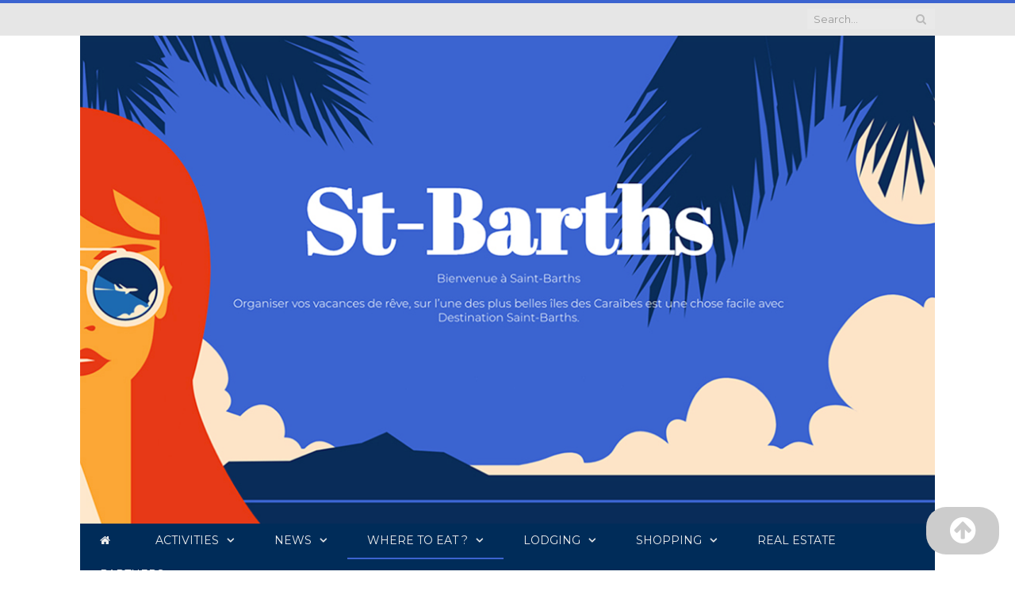

--- FILE ---
content_type: text/html; charset=UTF-8
request_url: https://www.destination-saint-barths.com/category/where-to-eat/bar-taps/
body_size: 9107
content:
<!DOCTYPE html>

<!--[if IE 8]> <html class="ie ie8" lang="en-US"> <![endif]-->
<!--[if IE 9]> <html class="ie ie9" lang="en-US"> <![endif]-->
<!--[if gt IE 9]><!--> <html lang="en-US"> <!--<![endif]-->

<head>


<meta charset="UTF-8" />


<link rel="pingback" href="https://www.destination-saint-barths.com/xmlrpc.php" />
	

	
<meta name='robots' content='index, follow, max-image-preview:large, max-snippet:-1, max-video-preview:-1' />

	<!-- This site is optimized with the Yoast SEO plugin v25.8 - https://yoast.com/wordpress/plugins/seo/ -->
	<title>Archives des Bar Tapas | Destination Saint Barts</title>
	<link rel="canonical" href="https://www.destination-saint-barths.com/category/where-to-eat/bar-taps/" />
	<meta property="og:locale" content="en_US" />
	<meta property="og:type" content="article" />
	<meta property="og:title" content="Archives des Bar Tapas | Destination Saint Barts" />
	<meta property="og:url" content="https://www.destination-saint-barths.com/category/where-to-eat/bar-taps/" />
	<meta property="og:site_name" content="Destination Saint Barts" />
	<meta name="twitter:card" content="summary_large_image" />
	<script type="application/ld+json" class="yoast-schema-graph">{"@context":"https://schema.org","@graph":[{"@type":"CollectionPage","@id":"https://www.destination-saint-barths.com/category/where-to-eat/bar-taps/","url":"https://www.destination-saint-barths.com/category/where-to-eat/bar-taps/","name":"Archives des Bar Tapas | Destination Saint Barts","isPartOf":{"@id":"https://www.destination-saint-barths.com/#website"},"primaryImageOfPage":{"@id":"https://www.destination-saint-barths.com/category/where-to-eat/bar-taps/#primaryimage"},"image":{"@id":"https://www.destination-saint-barths.com/category/where-to-eat/bar-taps/#primaryimage"},"thumbnailUrl":"https://www.destination-saint-barths.com/wp-content/uploads/2019/01/La-Cantina.jpg","breadcrumb":{"@id":"https://www.destination-saint-barths.com/category/where-to-eat/bar-taps/#breadcrumb"},"inLanguage":"en-US"},{"@type":"ImageObject","inLanguage":"en-US","@id":"https://www.destination-saint-barths.com/category/where-to-eat/bar-taps/#primaryimage","url":"https://www.destination-saint-barths.com/wp-content/uploads/2019/01/La-Cantina.jpg","contentUrl":"https://www.destination-saint-barths.com/wp-content/uploads/2019/01/La-Cantina.jpg","width":987,"height":540},{"@type":"BreadcrumbList","@id":"https://www.destination-saint-barths.com/category/where-to-eat/bar-taps/#breadcrumb","itemListElement":[{"@type":"ListItem","position":1,"name":"Accueil","item":"https://www.destination-saint-barths.com/"},{"@type":"ListItem","position":2,"name":"Where To Eat ?","item":"https://www.destination-saint-barths.com/category/where-to-eat/"},{"@type":"ListItem","position":3,"name":"Bar Tapas"}]},{"@type":"WebSite","@id":"https://www.destination-saint-barths.com/#website","url":"https://www.destination-saint-barths.com/","name":"Destination Saint Barts","description":"Discover the Best of St. Barts","potentialAction":[{"@type":"SearchAction","target":{"@type":"EntryPoint","urlTemplate":"https://www.destination-saint-barths.com/?s={search_term_string}"},"query-input":{"@type":"PropertyValueSpecification","valueRequired":true,"valueName":"search_term_string"}}],"inLanguage":"en-US"}]}</script>
	<!-- / Yoast SEO plugin. -->


<link rel='dns-prefetch' href='//stats.wp.com' />
<link rel='dns-prefetch' href='//maxcdn.bootstrapcdn.com' />
<link rel='dns-prefetch' href='//fonts.googleapis.com' />
<link rel="alternate" type="application/rss+xml" title="Destination Saint Barts &raquo; Feed" href="https://www.destination-saint-barths.com/feed/" />
<link rel="alternate" type="application/rss+xml" title="Destination Saint Barts &raquo; Comments Feed" href="https://www.destination-saint-barths.com/comments/feed/" />
<link rel="alternate" type="application/rss+xml" title="Destination Saint Barts &raquo; Bar Tapas Category Feed" href="https://www.destination-saint-barths.com/category/where-to-eat/bar-taps/feed/" />
		<!-- This site uses the Google Analytics by ExactMetrics plugin v8.7.4 - Using Analytics tracking - https://www.exactmetrics.com/ -->
		<!-- Note: ExactMetrics is not currently configured on this site. The site owner needs to authenticate with Google Analytics in the ExactMetrics settings panel. -->
					<!-- No tracking code set -->
				<!-- / Google Analytics by ExactMetrics -->
		<style id='wp-img-auto-sizes-contain-inline-css' type='text/css'>
img:is([sizes=auto i],[sizes^="auto," i]){contain-intrinsic-size:3000px 1500px}
/*# sourceURL=wp-img-auto-sizes-contain-inline-css */
</style>
<link rel='stylesheet' id='font-awesome-css' href='//maxcdn.bootstrapcdn.com/font-awesome/4.7.0/css/font-awesome.min.css' type='text/css' media='all' />
<style id='wp-emoji-styles-inline-css' type='text/css'>

	img.wp-smiley, img.emoji {
		display: inline !important;
		border: none !important;
		box-shadow: none !important;
		height: 1em !important;
		width: 1em !important;
		margin: 0 0.07em !important;
		vertical-align: -0.1em !important;
		background: none !important;
		padding: 0 !important;
	}
/*# sourceURL=wp-emoji-styles-inline-css */
</style>
<link rel='stylesheet' id='wp-components-css' href='https://www.destination-saint-barths.com/wp-includes/css/dist/components/style.min.css?ver=6.9' type='text/css' media='all' />
<link rel='stylesheet' id='wp-preferences-css' href='https://www.destination-saint-barths.com/wp-includes/css/dist/preferences/style.min.css?ver=6.9' type='text/css' media='all' />
<link rel='stylesheet' id='wp-block-editor-css' href='https://www.destination-saint-barths.com/wp-includes/css/dist/block-editor/style.min.css?ver=6.9' type='text/css' media='all' />
<link rel='stylesheet' id='wp-reusable-blocks-css' href='https://www.destination-saint-barths.com/wp-includes/css/dist/reusable-blocks/style.min.css?ver=6.9' type='text/css' media='all' />
<link rel='stylesheet' id='wp-patterns-css' href='https://www.destination-saint-barths.com/wp-includes/css/dist/patterns/style.min.css?ver=6.9' type='text/css' media='all' />
<link rel='stylesheet' id='wp-editor-css' href='https://www.destination-saint-barths.com/wp-includes/css/dist/editor/style.min.css?ver=6.9' type='text/css' media='all' />
<link rel='stylesheet' id='blocks-ape-gallery-style-css-css' href='https://www.destination-saint-barths.com/wp-content/plugins/gallery-images-ape/modules/block/dist/blocks.style.build.css?ver=2.2.6' type='text/css' media='all' />
<link rel='stylesheet' id='cfblbcss-css' href='https://www.destination-saint-barths.com/wp-content/plugins/cardoza-facebook-like-box/cardozafacebook.css?ver=6.9' type='text/css' media='all' />
<link rel='stylesheet' id='contact-form-7-css' href='https://www.destination-saint-barths.com/wp-content/plugins/contact-form-7/includes/css/styles.css?ver=6.1.1' type='text/css' media='all' />
<link rel='stylesheet' id='smartmag-fonts-css' href='https://fonts.googleapis.com/css?family=Open+Sans:400,400Italic,600,700|Roboto+Slab&#038;subset=latin' type='text/css' media='all' />
<link rel='stylesheet' id='smartmag-core-css' href='https://www.destination-saint-barths.com/wp-content/themes/smart-mag/style.css?ver=2.6.1' type='text/css' media='all' />
<link rel='stylesheet' id='smartmag-font-awesome-css' href='https://www.destination-saint-barths.com/wp-content/themes/smart-mag/css/fontawesome/css/font-awesome.min.css?ver=2.6.1' type='text/css' media='all' />
<link rel='stylesheet' id='custom-css-css' href='https://www.destination-saint-barths.com/?bunyad_custom_css=1&#038;ver=6.9' type='text/css' media='all' />
<script type="text/javascript" src="https://www.destination-saint-barths.com/wp-includes/js/jquery/jquery.min.js?ver=3.7.1" id="jquery-core-js"></script>
<script type="text/javascript" src="https://www.destination-saint-barths.com/wp-includes/js/jquery/jquery-migrate.min.js?ver=3.4.1" id="jquery-migrate-js"></script>
<script type="text/javascript" src="https://www.destination-saint-barths.com/wp-content/plugins/top-smooth-scroll/js/scroll-to-top.js?ver=6.9" id="scroller-to-top-js"></script>
<script type="text/javascript" src="https://www.destination-saint-barths.com/wp-content/plugins/cardoza-facebook-like-box/cardozafacebook.js?ver=6.9" id="cfblbjs-js"></script>
<link rel="https://api.w.org/" href="https://www.destination-saint-barths.com/wp-json/" /><link rel="alternate" title="JSON" type="application/json" href="https://www.destination-saint-barths.com/wp-json/wp/v2/categories/19" /><link rel="EditURI" type="application/rsd+xml" title="RSD" href="https://www.destination-saint-barths.com/xmlrpc.php?rsd" />
<meta name="generator" content="WordPress 6.9" />
<style>
/* daq tss css */
#daq_tss_wrapper{
	z-index:9999999999;
}

#daq_tss_wrapper .small{
	width:40px; 
	height:40px; 
	text-align:center; 
	display: table;
}

#daq_tss_wrapper .medium{ 
	width:50px; 
	height:50px; 
	text-align:center; 
	display: table;
}

#daq_tss_wrapper .large{ 
	width:70px; 
	height:70px; 
	text-align:center; 
	display: table;
}

#daq_tss_wrapper span{
	display: table-cell; 
	vertical-align: middle;
}

#daq_tss_wrapper .button{
	background-color:#CCCCCC; 
	border-radius:25px; 
	position:fixed; 
}

#daq_tss_wrapper .left .button{
	left:10px; 
	left:0px !important; 
	bottom:10px; 
	bottom:20px !important;
}
#daq_tss_wrapper .right .button{
	right:10px; 
	right:20px !important; 
	bottom:10px; 
	bottom:20px !important;
}

#daq_tss_wrapper .center .small{
	left:50%; 
	margin-left:-20px; 
	bottom:10px; 
	bottom:20px !important;
}

#daq_tss_wrapper .center .medium{
	left:50%; 
	margin-left:-25px; 
	bottom:10px; 
	bottom:20px !important;
}

#daq_tss_wrapper .center .large{
	left:50%; 
	margin-left:-35px; 
	bottom:10px; 
	bottom:20px !important;
}

#daq_tss_wrapper .button:hover{
	background-color:#EEEE22;
}

#daq_tss_wrapper .small .fa{ 
	font-size:28px
}

#daq_tss_wrapper .medium .fa{
	font-size:38px
}

#daq_tss_wrapper .large .fa{ 
	font-size:58px
}

#daq_tss_wrapper a {
	display:block
}

#daq_tss_wrapper a .fa{ 
	color:#FFFFFF; 
}

#daq_tss_wrapper .button:hover .fa{ 
	color:#DD3333}

#daq_tss_wrapper .fa-angle-up{
	margin-top:-5px
}
</style>	<style>img#wpstats{display:none}</style>
		<link rel="icon" href="https://www.destination-saint-barths.com/wp-content/uploads/2025/09/cropped-299499955_500661382061500_1581597970385695393_n-32x32.png" sizes="32x32" />
<link rel="icon" href="https://www.destination-saint-barths.com/wp-content/uploads/2025/09/cropped-299499955_500661382061500_1581597970385695393_n-192x192.png" sizes="192x192" />
<link rel="apple-touch-icon" href="https://www.destination-saint-barths.com/wp-content/uploads/2025/09/cropped-299499955_500661382061500_1581597970385695393_n-180x180.png" />
<meta name="msapplication-TileImage" content="https://www.destination-saint-barths.com/wp-content/uploads/2025/09/cropped-299499955_500661382061500_1581597970385695393_n-270x270.png" />
	
<!--[if lt IE 9]>
<script src="https://www.destination-saint-barths.com/wp-content/themes/smart-mag/js/html5.js" type="text/javascript"></script>
<![endif]-->

</head>


<body class="archive category category-bar-taps category-19 wp-theme-smart-mag page-builder right-sidebar full has-nav-dark">

<div class="main-wrap">

	
	
	<div class="top-bar">

		<div class="wrap">
			<section class="top-bar-content cf">
			
				
									
					
		<div class="search">
			<form role="search" action="https://www.destination-saint-barths.com/" method="get">
				<input type="text" name="s" class="query live-search-query" value="" placeholder="Search..."/>
				<button class="search-button" type="submit"><i class="fa fa-search"></i></button>
			</form>
		</div> <!-- .search -->					
				
								
			</section>
		</div>
		
	</div>
	
	<div id="main-head" class="main-head">
		
		<div class="wrap">
			
			
			<header class="centered">
			
				<div class="title">
							<a href="https://www.destination-saint-barths.com/" title="Destination Saint Barts" rel="home" class">
		
														
								
				<img src="https://www.destination-saint-barths.com/wp-content/uploads/2019/12/Destination-Saint-Barth.jpg" class="logo-image" alt="Destination Saint Barts"  />
					 
						
		</a>				</div>
				
								
			</header>
				
							
				
<div class="navigation-wrap cf">

	<nav class="navigation cf nav-dark">
	
		<div class>
		
			<div class="mobile" data-type="classic" data-search="1">
				<a href="#" class="selected">
					<span class="text">Navigate</span><span class="current"></span> <i class="hamburger fa fa-bars"></i>
				</a>
			</div>
			
			<div class="menu-header-container"><ul id="menu-header" class="menu"><li id="menu-item-210" class="menu-item menu-item-type-custom menu-item-object-custom menu-item-home menu-item-210"><a href="https://www.destination-saint-barths.com"><i class="fa fa-home"></i></a></li>
<li id="menu-item-321" class="menu-item menu-item-type-taxonomy menu-item-object-category menu-item-has-children menu-cat-27 menu-item-321"><a href="https://www.destination-saint-barths.com/category/activities/">Activities</a>
<ul class="sub-menu">
	<li id="menu-item-322" class="menu-item menu-item-type-taxonomy menu-item-object-category menu-cat-7 menu-item-322"><a href="https://www.destination-saint-barths.com/category/activities/art/">Art</a></li>
	<li id="menu-item-323" class="menu-item menu-item-type-taxonomy menu-item-object-category menu-cat-29 menu-item-323"><a href="https://www.destination-saint-barths.com/category/activities/leisure/">Leisure</a></li>
	<li id="menu-item-324" class="menu-item menu-item-type-taxonomy menu-item-object-category menu-cat-5 menu-item-324"><a href="https://www.destination-saint-barths.com/category/activities/night-life/">Night Life</a></li>
	<li id="menu-item-325" class="menu-item menu-item-type-taxonomy menu-item-object-category menu-cat-28 menu-item-325"><a href="https://www.destination-saint-barths.com/category/activities/sports/">Sports</a></li>
</ul>
</li>
<li id="menu-item-333" class="menu-item menu-item-type-taxonomy menu-item-object-category menu-item-has-children menu-cat-21 menu-item-333"><a href="https://www.destination-saint-barths.com/category/news/">News</a>
<ul class="sub-menu">
	<li id="menu-item-334" class="menu-item menu-item-type-taxonomy menu-item-object-category menu-cat-4 menu-item-334"><a href="https://www.destination-saint-barths.com/category/news/events/">Events</a></li>
	<li id="menu-item-335" class="menu-item menu-item-type-taxonomy menu-item-object-category menu-cat-22 menu-item-335"><a href="https://www.destination-saint-barths.com/category/news/expo/">Expo</a></li>
	<li id="menu-item-336" class="menu-item menu-item-type-taxonomy menu-item-object-category menu-cat-23 menu-item-336"><a href="https://www.destination-saint-barths.com/category/news/weather/">Weather</a></li>
</ul>
</li>
<li id="menu-item-62" class="menu-item menu-item-type-taxonomy menu-item-object-category current-category-ancestor current-menu-ancestor current-menu-parent current-category-parent menu-item-has-children menu-cat-2 menu-item-62"><a href="https://www.destination-saint-barths.com/category/where-to-eat/">Where To Eat ?</a>
<ul class="sub-menu">
	<li id="menu-item-211" class="menu-item menu-item-type-taxonomy menu-item-object-category current-menu-item menu-cat-19 menu-item-211"><a href="https://www.destination-saint-barths.com/category/where-to-eat/bar-taps/" aria-current="page">Bar Tapas</a></li>
	<li id="menu-item-212" class="menu-item menu-item-type-taxonomy menu-item-object-category menu-cat-20 menu-item-212"><a href="https://www.destination-saint-barths.com/category/where-to-eat/restaurants/">Restaurants</a></li>
</ul>
</li>
<li id="menu-item-330" class="menu-item menu-item-type-taxonomy menu-item-object-category menu-item-has-children menu-cat-24 menu-item-330"><a href="https://www.destination-saint-barths.com/category/lodging/">Lodging</a>
<ul class="sub-menu">
	<li id="menu-item-331" class="menu-item menu-item-type-taxonomy menu-item-object-category menu-cat-3 menu-item-331"><a href="https://www.destination-saint-barths.com/category/lodging/hotels/">Hotels</a></li>
	<li id="menu-item-332" class="menu-item menu-item-type-taxonomy menu-item-object-category menu-cat-8 menu-item-332"><a href="https://www.destination-saint-barths.com/category/lodging/villa/">Villa</a></li>
</ul>
</li>
<li id="menu-item-328" class="menu-item menu-item-type-taxonomy menu-item-object-category menu-item-has-children menu-cat-25 menu-item-328"><a href="https://www.destination-saint-barths.com/category/shopping/">Shopping</a>
<ul class="sub-menu">
	<li id="menu-item-329" class="menu-item menu-item-type-taxonomy menu-item-object-category menu-cat-6 menu-item-329"><a href="https://www.destination-saint-barths.com/category/shopping/fashion/">Fashion</a></li>
</ul>
</li>
<li id="menu-item-327" class="menu-item menu-item-type-taxonomy menu-item-object-category menu-cat-30 menu-item-327"><a href="https://www.destination-saint-barths.com/category/real-estate/">Real Estate</a></li>
<li id="menu-item-326" class="menu-item menu-item-type-taxonomy menu-item-object-category menu-cat-31 menu-item-326"><a href="https://www.destination-saint-barths.com/category/partners/">Partners</a></li>
</ul></div>			
				
		</div>
		
	</nav>

		
</div>				
							
		</div>
		
				
	</div>	
	<div class="breadcrumbs-wrap">
		
		<div class="wrap">
		<div class="breadcrumbs"><span class="location">You are at:</span><span itemscope itemtype="http://data-vocabulary.org/Breadcrumb"><a itemprop="url" href="https://www.destination-saint-barths.com/"><span itemprop="title">Home</span></a></span><span class="delim">&raquo;</span><span itemscope itemtype="http://data-vocabulary.org/Breadcrumb"><a itemprop="url"  href="https://www.destination-saint-barths.com/category/where-to-eat/"><span itemprop="title">Where To Eat ?</span></a></span><span class="delim">&raquo;</span><span class="current">Category: "Bar Tapas"</span></div>		</div>
		
	</div>


<div class="main wrap cf">
	<div class="row">
		<div class="col-8 main-content">
	
				
				
			<h2 class="main-heading">Browsing: <strong>Bar Tapas</strong></h2>
			
						
			
		
		
	<div class="row listing meta-above">
		
					
		<div class="column half">
		
			<article class="highlights post-92 post type-post status-publish format-standard has-post-thumbnail category-bar-taps category-where-to-eat tag-restaurants" itemscope itemtype="http://schema.org/Article">

					
		<span class="cat-title cat-19"><a href="https://www.destination-saint-barths.com/category/where-to-eat/bar-taps/" title="Bar Tapas">Bar Tapas</a></span>
		
						
				<a href="https://www.destination-saint-barths.com/la-cantina/" title="La Cantina" class="image-link">
					<img width="338" height="185" src="https://www.destination-saint-barths.com/wp-content/uploads/2019/01/La-Cantina.jpg" class="image wp-post-image" alt="" title="La Cantina" itemprop="image" decoding="async" fetchpriority="high" />					
					
									</a>
				
							<div class="cf listing-meta meta above">
					
				<span class="meta-item author">By <a href="https://www.destination-saint-barths.com/author/moniqueturbe/" title="Posts by Monique Turbé" rel="author">Monique Turbé</a></span><time datetime="2015-12-04T17:46:05-05:00" itemprop="datePublished" class="meta-item">4 December 2015</time>					
			</div>
						
				<h2 itemprop="name headline"><a href="https://www.destination-saint-barths.com/la-cantina/" title="La Cantina" itemprop="url">La Cantina</a></h2>
				
								
				<div class="excerpt"><p>Since early in the morning until the late evening, La Cantina is the place to be for every pleasure moment&hellip;</p>
</div>
			
			</article>
		</div>
			
						
	</div>
	
	
			
	<div class="main-pagination">
			</div>
		
			

	
		</div>
		
		
			
		
		
		<aside class="col-4 sidebar" data-sticky="1">
			<ul>
			
			<li id="custom_html-2" class="widget_text widget widget_custom_html"><h3 class="widgettitle">Français</h3><div class="textwidget custom-html-widget"><a href="http://www.destination-saint-barth.fr">Destination Saint Barth, visitez le site en Français.</a></div></li>
<li id="media_video-3" class="widget widget_media_video"><h3 class="widgettitle">Video</h3><div style="width:100%;" class="wp-video"><video class="wp-video-shortcode" id="video-92-1" preload="metadata" controls="controls"><source type="video/youtube" src="https://youtu.be/rMoCX4_d0nA?_=1" /><a href="https://youtu.be/rMoCX4_d0nA">https://youtu.be/rMoCX4_d0nA</a></video></div></li>
<li id="media_image-6" class="widget widget_media_image"><a href="https://www.saint-barths.com/uk-83-sejour-services-st-barts-butterfly-conciergerie.html" target="_blank"><img width="380" height="380" src="https://www.destination-saint-barths.com/wp-content/uploads/2019/04/butterfly.jpg" class="image wp-image-319  attachment-full size-full" alt="" style="max-width: 100%; height: auto;" decoding="async" loading="lazy" /></a></li>
<li id="media_image-8" class="widget widget_media_image"><a href="https://www.saint-barths.com/uk-19-activite-santebeaute-ligne-st-barth-spa.html" target="_blank"><img width="380" height="380" src="https://www.destination-saint-barths.com/wp-content/uploads/2019/04/lignestbarth.jpg" class="image wp-image-318  attachment-full size-full" alt="" style="max-width: 100%; height: auto;" decoding="async" loading="lazy" /></a></li>
	
			</ul>
		</aside>
		
			
	</div> <!-- .row -->
</div> <!-- .main -->


		
	<footer class="main-footer">
	
			<div class="wrap">
		
					<ul class="widgets row cf">
				<li class="widget col-4 widget_text"><h3 class="widgettitle">Destination Saint Barths &#8230;</h3>			<div class="textwidget"><p><span style="color: #ffffff;">&#8230; Destination Saint-Barths (www.Saint-Barths.com) is a private site and has no link with the official sites of the Collectivité de Saint-Barthélemy.</span> In partnership with <a href="https://www.magazinechic.com" target="_blank" rel="noopener">Magazine Chic</a></p>
</div>
		</li><li class="widget col-4 widget_pages"><h3 class="widgettitle">Site Map</h3>
			<ul>
				<li class="page_item page-item-917"><a href="https://www.destination-saint-barths.com/">Destination Saint Barths</a></li>
<li class="page_item page-item-208"><a href="https://www.destination-saint-barths.com/legal-notices/">Legal Notices</a></li>
<li class="page_item page-item-213"><a href="https://www.destination-saint-barths.com/site-map/">Site Map</a></li>
<li class="page_item page-item-200"><a href="https://www.destination-saint-barths.com/contact/">We would love to hear from you!</a></li>
			</ul>

			</li><li class="widget col-4 widget_text"><h3 class="widgettitle">Contact Us</h3>			<div class="textwidget"><p>By Phone or Email<br />
International: + 590 590 51 35 10<br />
France &amp; St-Barts: 0 590 51 35 10<br />
<a href="/cdn-cgi/l/email-protection#4a2e2f393e23242b3e2325240a392b23243e67282b383e223964292527"><span class="__cf_email__" data-cfemail="0a6e6f797e63646b7e6365644a796b63647e27686b787e627924696567">[email&#160;protected]</span></a></p>
</div>
		</li>			</ul>
				
		</div>
	
		
	
			<div class="lower-foot">
			<div class="wrap">
		
						
			<div class="widgets">
							<div class="textwidget"><p class="widget-title" style="text-align: justify;"><span style="color: #ffffff;">Copyright @ Destination Saint Barths 2015 &#8211; 2019 &#8211; Any reproduction, even partial, of any of the contents is prohibited. &#8211; The use of the website implies your acceptance of the Legal Notices. &#8211; Destination Saint-Barths (www.Saint-Barths.com) is a private site and has no link to the official sites of the Collectivité de Saint-Barthélémy.</span></p>
</div>
					</div>
			
					
			</div>
		</div>		
		
	</footer>
	
</div> <!-- .main-wrap -->

<script data-cfasync="false" src="/cdn-cgi/scripts/5c5dd728/cloudflare-static/email-decode.min.js"></script><script type="speculationrules">
{"prefetch":[{"source":"document","where":{"and":[{"href_matches":"/*"},{"not":{"href_matches":["/wp-*.php","/wp-admin/*","/wp-content/uploads/*","/wp-content/*","/wp-content/plugins/*","/wp-content/themes/smart-mag/*","/*\\?(.+)"]}},{"not":{"selector_matches":"a[rel~=\"nofollow\"]"}},{"not":{"selector_matches":".no-prefetch, .no-prefetch a"}}]},"eagerness":"conservative"}]}
</script>
	<script>
			var modal = document.getElementById('cfblb_modal');
		if(modal)
		{
				var span = document.getElementsByClassName("cfblb_close")[0];

				span.onclick = function() {
					modal.style.display = "none";
				}
				
				window.onclick = function(event) {
					if (event.target == modal) {
						modal.style.display = "none";
					}
				}
		}		
	</script>
  
	<div id='daq_tss_wrapper'>
		<div>
		<a href="#top" onclick='return false;'>
		<div class="right">
		<div class="button medium">
		<span>
		<i class="fa fa-arrow-circle-up"></i>		</span>
		</div>
		</div>
		</a>
		</div>
	</div>
	
  <script type="text/javascript" src="https://www.destination-saint-barths.com/wp-includes/js/dist/hooks.min.js?ver=dd5603f07f9220ed27f1" id="wp-hooks-js"></script>
<script type="text/javascript" src="https://www.destination-saint-barths.com/wp-includes/js/dist/i18n.min.js?ver=c26c3dc7bed366793375" id="wp-i18n-js"></script>
<script type="text/javascript" id="wp-i18n-js-after">
/* <![CDATA[ */
wp.i18n.setLocaleData( { 'text direction\u0004ltr': [ 'ltr' ] } );
//# sourceURL=wp-i18n-js-after
/* ]]> */
</script>
<script type="text/javascript" src="https://www.destination-saint-barths.com/wp-content/plugins/contact-form-7/includes/swv/js/index.js?ver=6.1.1" id="swv-js"></script>
<script type="text/javascript" id="contact-form-7-js-before">
/* <![CDATA[ */
var wpcf7 = {
    "api": {
        "root": "https:\/\/www.destination-saint-barths.com\/wp-json\/",
        "namespace": "contact-form-7\/v1"
    }
};
//# sourceURL=contact-form-7-js-before
/* ]]> */
</script>
<script type="text/javascript" src="https://www.destination-saint-barths.com/wp-content/plugins/contact-form-7/includes/js/index.js?ver=6.1.1" id="contact-form-7-js"></script>
<script type="text/javascript" src="https://www.destination-saint-barths.com/wp-content/plugins/simple-share-buttons-adder/js/ssba.js?ver=1756941361" id="simple-share-buttons-adder-ssba-js"></script>
<script type="text/javascript" id="simple-share-buttons-adder-ssba-js-after">
/* <![CDATA[ */
Main.boot( [] );
//# sourceURL=simple-share-buttons-adder-ssba-js-after
/* ]]> */
</script>
<script type="text/javascript" id="bunyad-theme-js-extra">
/* <![CDATA[ */
var Bunyad = {"ajaxurl":"https://www.destination-saint-barths.com/wp-admin/admin-ajax.php"};
//# sourceURL=bunyad-theme-js-extra
/* ]]> */
</script>
<script type="text/javascript" src="https://www.destination-saint-barths.com/wp-content/themes/smart-mag/js/bunyad-theme.js?ver=2.6.1" id="bunyad-theme-js"></script>
<script type="text/javascript" src="https://www.destination-saint-barths.com/wp-content/themes/smart-mag/js/jquery.flexslider-min.js?ver=2.6.1" id="flex-slider-js"></script>
<script type="text/javascript" src="https://www.destination-saint-barths.com/wp-content/themes/smart-mag/js/jquery.sticky-sidebar.min.js?ver=2.6.1" id="sticky-sidebar-js"></script>
<script type="text/javascript" id="jetpack-stats-js-before">
/* <![CDATA[ */
_stq = window._stq || [];
_stq.push([ "view", JSON.parse("{\"v\":\"ext\",\"blog\":\"247984796\",\"post\":\"0\",\"tz\":\"-5\",\"srv\":\"www.destination-saint-barths.com\",\"arch_cat\":\"where-to-eat\\\/bar-taps\",\"arch_results\":\"1\",\"j\":\"1:14.9.1\"}") ]);
_stq.push([ "clickTrackerInit", "247984796", "0" ]);
//# sourceURL=jetpack-stats-js-before
/* ]]> */
</script>
<script type="text/javascript" src="https://stats.wp.com/e-202550.js" id="jetpack-stats-js" defer="defer" data-wp-strategy="defer"></script>
<script type="text/javascript" id="mediaelement-core-js-before">
/* <![CDATA[ */
var mejsL10n = {"language":"en","strings":{"mejs.download-file":"Download File","mejs.install-flash":"You are using a browser that does not have Flash player enabled or installed. Please turn on your Flash player plugin or download the latest version from https://get.adobe.com/flashplayer/","mejs.fullscreen":"Fullscreen","mejs.play":"Play","mejs.pause":"Pause","mejs.time-slider":"Time Slider","mejs.time-help-text":"Use Left/Right Arrow keys to advance one second, Up/Down arrows to advance ten seconds.","mejs.live-broadcast":"Live Broadcast","mejs.volume-help-text":"Use Up/Down Arrow keys to increase or decrease volume.","mejs.unmute":"Unmute","mejs.mute":"Mute","mejs.volume-slider":"Volume Slider","mejs.video-player":"Video Player","mejs.audio-player":"Audio Player","mejs.captions-subtitles":"Captions/Subtitles","mejs.captions-chapters":"Chapters","mejs.none":"None","mejs.afrikaans":"Afrikaans","mejs.albanian":"Albanian","mejs.arabic":"Arabic","mejs.belarusian":"Belarusian","mejs.bulgarian":"Bulgarian","mejs.catalan":"Catalan","mejs.chinese":"Chinese","mejs.chinese-simplified":"Chinese (Simplified)","mejs.chinese-traditional":"Chinese (Traditional)","mejs.croatian":"Croatian","mejs.czech":"Czech","mejs.danish":"Danish","mejs.dutch":"Dutch","mejs.english":"English","mejs.estonian":"Estonian","mejs.filipino":"Filipino","mejs.finnish":"Finnish","mejs.french":"French","mejs.galician":"Galician","mejs.german":"German","mejs.greek":"Greek","mejs.haitian-creole":"Haitian Creole","mejs.hebrew":"Hebrew","mejs.hindi":"Hindi","mejs.hungarian":"Hungarian","mejs.icelandic":"Icelandic","mejs.indonesian":"Indonesian","mejs.irish":"Irish","mejs.italian":"Italian","mejs.japanese":"Japanese","mejs.korean":"Korean","mejs.latvian":"Latvian","mejs.lithuanian":"Lithuanian","mejs.macedonian":"Macedonian","mejs.malay":"Malay","mejs.maltese":"Maltese","mejs.norwegian":"Norwegian","mejs.persian":"Persian","mejs.polish":"Polish","mejs.portuguese":"Portuguese","mejs.romanian":"Romanian","mejs.russian":"Russian","mejs.serbian":"Serbian","mejs.slovak":"Slovak","mejs.slovenian":"Slovenian","mejs.spanish":"Spanish","mejs.swahili":"Swahili","mejs.swedish":"Swedish","mejs.tagalog":"Tagalog","mejs.thai":"Thai","mejs.turkish":"Turkish","mejs.ukrainian":"Ukrainian","mejs.vietnamese":"Vietnamese","mejs.welsh":"Welsh","mejs.yiddish":"Yiddish"}};
//# sourceURL=mediaelement-core-js-before
/* ]]> */
</script>
<script type="text/javascript" src="https://www.destination-saint-barths.com/wp-includes/js/mediaelement/mediaelement-and-player.min.js?ver=4.2.17" id="mediaelement-core-js"></script>
<script type="text/javascript" src="https://www.destination-saint-barths.com/wp-includes/js/mediaelement/mediaelement-migrate.min.js?ver=6.9" id="mediaelement-migrate-js"></script>
<script type="text/javascript" id="mediaelement-js-extra">
/* <![CDATA[ */
var _wpmejsSettings = {"pluginPath":"/wp-includes/js/mediaelement/","classPrefix":"mejs-","stretching":"responsive","audioShortcodeLibrary":"mediaelement","videoShortcodeLibrary":"mediaelement"};
//# sourceURL=mediaelement-js-extra
/* ]]> */
</script>
<script type="text/javascript" src="https://www.destination-saint-barths.com/wp-includes/js/mediaelement/wp-mediaelement.min.js?ver=6.9" id="wp-mediaelement-js"></script>
<script type="text/javascript" src="https://www.destination-saint-barths.com/wp-includes/js/mediaelement/renderers/vimeo.min.js?ver=4.2.17" id="mediaelement-vimeo-js"></script>
<script id="wp-emoji-settings" type="application/json">
{"baseUrl":"https://s.w.org/images/core/emoji/17.0.2/72x72/","ext":".png","svgUrl":"https://s.w.org/images/core/emoji/17.0.2/svg/","svgExt":".svg","source":{"concatemoji":"https://www.destination-saint-barths.com/wp-includes/js/wp-emoji-release.min.js?ver=6.9"}}
</script>
<script type="module">
/* <![CDATA[ */
/*! This file is auto-generated */
const a=JSON.parse(document.getElementById("wp-emoji-settings").textContent),o=(window._wpemojiSettings=a,"wpEmojiSettingsSupports"),s=["flag","emoji"];function i(e){try{var t={supportTests:e,timestamp:(new Date).valueOf()};sessionStorage.setItem(o,JSON.stringify(t))}catch(e){}}function c(e,t,n){e.clearRect(0,0,e.canvas.width,e.canvas.height),e.fillText(t,0,0);t=new Uint32Array(e.getImageData(0,0,e.canvas.width,e.canvas.height).data);e.clearRect(0,0,e.canvas.width,e.canvas.height),e.fillText(n,0,0);const a=new Uint32Array(e.getImageData(0,0,e.canvas.width,e.canvas.height).data);return t.every((e,t)=>e===a[t])}function p(e,t){e.clearRect(0,0,e.canvas.width,e.canvas.height),e.fillText(t,0,0);var n=e.getImageData(16,16,1,1);for(let e=0;e<n.data.length;e++)if(0!==n.data[e])return!1;return!0}function u(e,t,n,a){switch(t){case"flag":return n(e,"\ud83c\udff3\ufe0f\u200d\u26a7\ufe0f","\ud83c\udff3\ufe0f\u200b\u26a7\ufe0f")?!1:!n(e,"\ud83c\udde8\ud83c\uddf6","\ud83c\udde8\u200b\ud83c\uddf6")&&!n(e,"\ud83c\udff4\udb40\udc67\udb40\udc62\udb40\udc65\udb40\udc6e\udb40\udc67\udb40\udc7f","\ud83c\udff4\u200b\udb40\udc67\u200b\udb40\udc62\u200b\udb40\udc65\u200b\udb40\udc6e\u200b\udb40\udc67\u200b\udb40\udc7f");case"emoji":return!a(e,"\ud83e\u1fac8")}return!1}function f(e,t,n,a){let r;const o=(r="undefined"!=typeof WorkerGlobalScope&&self instanceof WorkerGlobalScope?new OffscreenCanvas(300,150):document.createElement("canvas")).getContext("2d",{willReadFrequently:!0}),s=(o.textBaseline="top",o.font="600 32px Arial",{});return e.forEach(e=>{s[e]=t(o,e,n,a)}),s}function r(e){var t=document.createElement("script");t.src=e,t.defer=!0,document.head.appendChild(t)}a.supports={everything:!0,everythingExceptFlag:!0},new Promise(t=>{let n=function(){try{var e=JSON.parse(sessionStorage.getItem(o));if("object"==typeof e&&"number"==typeof e.timestamp&&(new Date).valueOf()<e.timestamp+604800&&"object"==typeof e.supportTests)return e.supportTests}catch(e){}return null}();if(!n){if("undefined"!=typeof Worker&&"undefined"!=typeof OffscreenCanvas&&"undefined"!=typeof URL&&URL.createObjectURL&&"undefined"!=typeof Blob)try{var e="postMessage("+f.toString()+"("+[JSON.stringify(s),u.toString(),c.toString(),p.toString()].join(",")+"));",a=new Blob([e],{type:"text/javascript"});const r=new Worker(URL.createObjectURL(a),{name:"wpTestEmojiSupports"});return void(r.onmessage=e=>{i(n=e.data),r.terminate(),t(n)})}catch(e){}i(n=f(s,u,c,p))}t(n)}).then(e=>{for(const n in e)a.supports[n]=e[n],a.supports.everything=a.supports.everything&&a.supports[n],"flag"!==n&&(a.supports.everythingExceptFlag=a.supports.everythingExceptFlag&&a.supports[n]);var t;a.supports.everythingExceptFlag=a.supports.everythingExceptFlag&&!a.supports.flag,a.supports.everything||((t=a.source||{}).concatemoji?r(t.concatemoji):t.wpemoji&&t.twemoji&&(r(t.twemoji),r(t.wpemoji)))});
//# sourceURL=https://www.destination-saint-barths.com/wp-includes/js/wp-emoji-loader.min.js
/* ]]> */
</script>

<script defer src="https://static.cloudflareinsights.com/beacon.min.js/vcd15cbe7772f49c399c6a5babf22c1241717689176015" integrity="sha512-ZpsOmlRQV6y907TI0dKBHq9Md29nnaEIPlkf84rnaERnq6zvWvPUqr2ft8M1aS28oN72PdrCzSjY4U6VaAw1EQ==" data-cf-beacon='{"version":"2024.11.0","token":"53a49ba66c594892bf51cd8beec9ca8f","r":1,"server_timing":{"name":{"cfCacheStatus":true,"cfEdge":true,"cfExtPri":true,"cfL4":true,"cfOrigin":true,"cfSpeedBrain":true},"location_startswith":null}}' crossorigin="anonymous"></script>
</body>
</html>

--- FILE ---
content_type: text/css; charset: utf-8;charset=UTF-8
request_url: https://www.destination-saint-barths.com/?bunyad_custom_css=1&ver=6.9
body_size: 1169
content:
@import url('https://fonts.googleapis.com/css?family=Montserrat%3A400|Montserrat%3A600|Montserrat%3A700|Montserrat%3Aregular&subset=latin');


.post-content h1 { font-size: 20px;; }

.post-content h2 { font-size: 17px;; }

.post-content h3 { font-size: 15px;; }

.post-content h4 { font-size: 13px;; }

.post-content h5 { font-size: 12px;; }

.navigation { background-color: #002c59;; }

.navigation.sticky { background: rgb(0,44,89); background: rgba(0,44,89, 0.9);; }

.navigation .mega-menu, .navigation .menu ul { background-color: #002c59;; }

.main .sidebar .widgettitle, .tabbed .tabs-list { background-color: #002c59;; }

.main-footer { background-color: #3c64d0; background-image: none;; }

body, .main .sidebar .widgettitle, .tabbed .tabs-list, h3.gallery-title, .comment-respond small, .main-heading, .gallery-title, .section-head, .main-footer .widgettitle, .entry-title, .page-title { font-family: "Montserrat", Arial, sans-serif; }
h1, h2, h3, h4, h5, h6, .gallery-block .carousel .title a, .list-timeline .posts article, .posts-list .content > a, .block.posts a, 
								#bbpress-forums .bbp-topic-title, #bbpress-forums .bbp-forum-title, .bbpress.single-topic .main-heading, .navigate-posts .link { font-family: "Montserrat", Georgia, serif; }
.post-content { font-family: "Montserrat", Arial, sans-serif; font-weight: normal; }
.navigation .menu { font-family: "Montserrat", Arial, sans-serif; font-weight: normal; }
.highlights .excerpt, .listing-alt .content .excerpt { font-family: "Montserrat", Arial, sans-serif; font-weight: normal; }
.post-header h1, .post-content h1, .post-content h2, .post-content h3, .post-content h4, .post-content h5, .post-content h6 { font-family: "Montserrat", Arial, sans-serif; font-weight: normal; }
::selection { background: #3c64d0; }

::-moz-selection { background: #3c64d0; }

.top-bar, .post-content .modern-quote, .mobile-head { border-top-color: #3c64d0; }

.trending-ticker .heading, .breadcrumbs .location, .gallery-title, .related-posts .section-head, 
.post-content a, .comments-list .bypostauthor .comment-author a, .error-page 
.text-404, .main-color, .section-head.prominent, .block.posts .fa-angle-right, a.bbp-author-name, .main-stars span:before,
.main-stars, .recentcomments .url, .nav-light .menu > li:hover > a, .nav-light .menu > .current-menu-item > a, 
.nav-light .menu > .current-menu-parent > a, .nav-light-search .active .search-icon, .nav-light-search .search-icon:hover,
.nav-light .menu li li:hover > a, .nav-light .menu li li.current-menu-item > a, .nav-light .mega-menu .sub-nav li:hover > a, 
.nav-light .menu .sub-nav li.current-menu-item > a { color: #3c64d0; }

.navigation .menu > li:hover > a, .navigation .menu >.current-menu-item > a, .navigation .menu > .current-menu-parent > a,
.navigation .menu > .current-menu-ancestor > a, .tabbed .tabs-list .active a, .nav-search .search-icon:hover, 
.nav-search .active .search-icon, .comment-content .reply, .sc-tabs .active a { border-bottom-color: #3c64d0; }

.main-featured .cat, .main-featured .pages .flex-active, .rate-number .progress, .highlights .rate-number .progress, 
.main-pagination .current, .main-pagination a:hover, .cat-title, .sc-button-default:hover, .drop-caps, .review-box .bar,
.review-box .overall, .post .read-more a, .button, .post-pagination > span { background: #3c64d0; }

.post-content .wpcf7-not-valid-tip, .main-heading, .review-box .heading, .post-header .post-title:before, 
.highlights h2:before, div.bbp-template-notice, div.indicator-hint, div.bbp-template-notice.info, 
.modal-header .modal-title, .entry-title, .page-title { border-left-color: #3c64d0; }

.post-content { color: #000000; }

.highlights .excerpt, .listing-alt .content .excerpt { color: #959698; }

.main-featured { background-color: #ffffff; background-image: none;; }

.top-bar, .top-bar.dark { background-color: #e6e6e6;; }

.navigation .menu > li:hover, .navigation .menu li li:hover, .navigation .menu li li.current-menu-item,
.navigation .mega-menu .sub-nav li:hover, .navigation .menu .sub-nav li.current-menu-item { background-color: #002c59;; }

.navigation { border-color: #002c59;; }

.navigation .menu > li li a, .navigation .mega-menu.links > li > a, .navigation .mega-menu.links > li li a,
.mega-menu .posts-list .content, .navigation .mega-menu .sub-nav li a { border-color: #002c59;; }

.mega-menu .heading, .navigation .mega-menu.links > li > a { border-color: #002c59;; }

.navigation .mega-menu .sub-nav { background: #002c59;; }

.main-footer .widgettitle { color: #ffffff; }

.main-footer, .main-footer .widget { color: #ffffff; }

.lower-foot { background-color: #e6e6e6; }

.lower-foot { color: #000000; }


.cat-2, .cat-title.cat-2 { background: #3c64d0; }
.cat-text-2, .section-head.cat-text-2 { color: #3c64d0; }

.navigation .menu > .menu-cat-2:hover > a, .navigation .menu > .menu-cat-2.current-menu-item > a, .navigation .menu > .menu-cat-2.current-menu-parent > a {
	border-bottom-color: #3c64d0;
}


.cat-3, .cat-title.cat-3 { background: #1e73be; }
.cat-text-3, .section-head.cat-text-3 { color: #1e73be; }

.navigation .menu > .menu-cat-3:hover > a, .navigation .menu > .menu-cat-3.current-menu-item > a, .navigation .menu > .menu-cat-3.current-menu-parent > a {
	border-bottom-color: #1e73be;
}


.cat-4, .cat-title.cat-4 { background: #24e5e5; }
.cat-text-4, .section-head.cat-text-4 { color: #24e5e5; }

.navigation .menu > .menu-cat-4:hover > a, .navigation .menu > .menu-cat-4.current-menu-item > a, .navigation .menu > .menu-cat-4.current-menu-parent > a {
	border-bottom-color: #24e5e5;
}


.cat-5, .cat-title.cat-5 { background: #dd3333; }
.cat-text-5, .section-head.cat-text-5 { color: #dd3333; }

.navigation .menu > .menu-cat-5:hover > a, .navigation .menu > .menu-cat-5.current-menu-item > a, .navigation .menu > .menu-cat-5.current-menu-parent > a {
	border-bottom-color: #dd3333;
}


.cat-6, .cat-title.cat-6 { background: #ed1cd4; }
.cat-text-6, .section-head.cat-text-6 { color: #ed1cd4; }

.navigation .menu > .menu-cat-6:hover > a, .navigation .menu > .menu-cat-6.current-menu-item > a, .navigation .menu > .menu-cat-6.current-menu-parent > a {
	border-bottom-color: #ed1cd4;
}


.cat-7, .cat-title.cat-7 { background: #81d742; }
.cat-text-7, .section-head.cat-text-7 { color: #81d742; }

.navigation .menu > .menu-cat-7:hover > a, .navigation .menu > .menu-cat-7.current-menu-item > a, .navigation .menu > .menu-cat-7.current-menu-parent > a {
	border-bottom-color: #81d742;
}


.cat-8, .cat-title.cat-8 { background: #4800ce; }
.cat-text-8, .section-head.cat-text-8 { color: #4800ce; }

.navigation .menu > .menu-cat-8:hover > a, .navigation .menu > .menu-cat-8.current-menu-item > a, .navigation .menu > .menu-cat-8.current-menu-parent > a {
	border-bottom-color: #4800ce;
}


.cat-24, .cat-title.cat-24 { background: #dd0000; }
.cat-text-24, .section-head.cat-text-24 { color: #dd0000; }

.navigation .menu > .menu-cat-24:hover > a, .navigation .menu > .menu-cat-24.current-menu-item > a, .navigation .menu > .menu-cat-24.current-menu-parent > a {
	border-bottom-color: #dd0000;
}


.cat-25, .cat-title.cat-25 { background: #8222e2; }
.cat-text-25, .section-head.cat-text-25 { color: #8222e2; }

.navigation .menu > .menu-cat-25:hover > a, .navigation .menu > .menu-cat-25.current-menu-item > a, .navigation .menu > .menu-cat-25.current-menu-parent > a {
	border-bottom-color: #8222e2;
}


.cat-27, .cat-title.cat-27 { background: #ffa634; }
.cat-text-27, .section-head.cat-text-27 { color: #ffa634; }

.navigation .menu > .menu-cat-27:hover > a, .navigation .menu > .menu-cat-27.current-menu-item > a, .navigation .menu > .menu-cat-27.current-menu-parent > a {
	border-bottom-color: #ffa634;
}


.cat-30, .cat-title.cat-30 { background: #00cc40; }
.cat-text-30, .section-head.cat-text-30 { color: #00cc40; }

.navigation .menu > .menu-cat-30:hover > a, .navigation .menu > .menu-cat-30.current-menu-item > a, .navigation .menu > .menu-cat-30.current-menu-parent > a {
	border-bottom-color: #00cc40;
}


.cat-31, .cat-title.cat-31 { background: #7a0c00; }
.cat-text-31, .section-head.cat-text-31 { color: #7a0c00; }

.navigation .menu > .menu-cat-31:hover > a, .navigation .menu > .menu-cat-31.current-menu-item > a, .navigation .menu > .menu-cat-31.current-menu-parent > a {
	border-bottom-color: #7a0c00;
}


.cat-21, .cat-title.cat-21 { background: #e73915; }
.cat-text-21, .section-head.cat-text-21 { color: #e73915; }

.navigation .menu > .menu-cat-21:hover > a, .navigation .menu > .menu-cat-21.current-menu-item > a, .navigation .menu > .menu-cat-21.current-menu-parent > a {
	border-bottom-color: #e73915;
}


.cat-32, .cat-title.cat-32 { background: #e5ff00; }
.cat-text-32, .section-head.cat-text-32 { color: #e5ff00; }

.navigation .menu > .menu-cat-32:hover > a, .navigation .menu > .menu-cat-32.current-menu-item > a, .navigation .menu > .menu-cat-32.current-menu-parent > a {
	border-bottom-color: #e5ff00;
}




--- FILE ---
content_type: application/javascript; charset=utf-8
request_url: https://www.destination-saint-barths.com/wp-content/plugins/top-smooth-scroll/js/scroll-to-top.js?ver=6.9
body_size: -503
content:
jQuery(document).ready(function(){
var doc_height = jQuery(document).height();
var height_half = doc_height /5;
jQuery(window).scroll(function() {
  
   if(jQuery(this).scrollTop()>= height_half) {
       jQuery('#daq_tss_wrapper').slideDown(300);
       jQuery('#daq_tss_wrapper').click(function(){
       	jQuery('html , body').animate({scrollTop:0},300);
       	throw '';
       	return false;
       jQuery("#daq_tss_wrapper").slideUp(700);
       });
   }
    else{
   jQuery('#daq_tss_wrapper').slideUp(300); }

});

});
